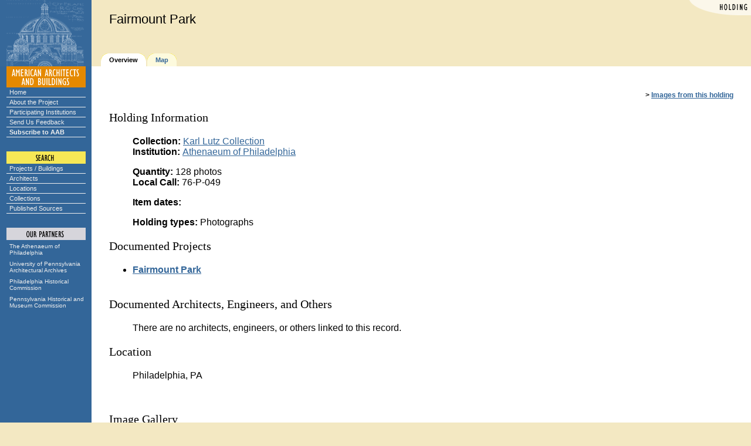

--- FILE ---
content_type: text/html;charset=UTF-8
request_url: https://www.americanbuildings.org/pab/app/ho_display.cfm/104335
body_size: 4434
content:
<!DOCTYPE html PUBLIC "-//W3C//DTD HTML 4.01 Transitional//EN" "http://www.w3.org/TR/html4/loose.dtd">
<html>
		
	

		<head>
		
		
		
			<title> -- holding: Fairmount Park -- American Architects and Buildings</title>
		
		
		
		<LINK REL="stylesheet" TYPE="text/css" HREF="/pab/includes/global.css" TITLE="styleformat">

		
		<script src="https://ajax.googleapis.com/ajax/libs/jquery/2.1.4/jquery.min.js"></script>

		<script type="text/javascript">
		$.noConflict();
		</script>
		
		
		
		
		
		<meta http-equiv="Content-Language" content="en">
		
	

	<style type="text/css">
	.slightlysmaller div
	{
		padding: 5px;
	}
	</style>


	
		<LINK REL="stylesheet" TYPE="text/css" HREF="/pab/includes/global.css" TITLE="styleformat"></head>

		

			<!-- Google tag (gtag.js) -->
			<script async src="https://www.googletagmanager.com/gtag/js?id=G-GKHSE3GXHC"></script>
			<script>
			  window.dataLayer = window.dataLayer || [];
			  function gtag(){dataLayer.push(arguments);}
			  gtag('js', new Date());

			  gtag('config', 'G-GKHSE3GXHC');
			</script>

		

		<body bgcolor="#F3E8C2" text="#000000" link="#336699" alink="#CC6600" vlink="#336699" >
		
	
<script language="JavaScript" type="text/javascript">
// set up rollovers

if (document.images) 
   {
   /*
   ho1 = new Image(135,18);
   ho1.src = "/pab/images/menu/home1.gif";
   ho2 = new Image(135,18);
   ho2.src = "/pab/images/menu/home2.gif";

   au1 = new Image(135,18);
   au1.src = "/pab/images/menu/about1.gif";
   au2 = new Image(135,18);
   au2.src = "/pab/images/menu/about2.gif";

   cx1 = new Image(135,18);
   cx1.src = "/pab/images/menu/exhibits1.gif";
   cx2 = new Image(135,18);
   cx2.src = "/pab/images/menu/exhibits2.gif";

   pg1 = new Image(135,18);
   pg1.src = "/pab/images/menu/participating1.gif";
   pg2 = new Image(135,18);
   pg2.src = "/pab/images/menu/participating2.gif";
   
   sf1 = new Image(135,18);
   sf1.src = "/pab/images/menu/feedback1.gif";
   sf2 = new Image(135,18);
   sf2.src = "/pab/images/menu/feedback2.gif";

   su1 = new Image(135,18);
   su1.src = "/pab/images/menu/subscribe1.gif";
   su2 = new Image(135,18);
   su2.src = "/pab/images/menu/subscribe2.gif";
   
   sp1 = new Image(135,18);
   sp1.src = "/pab/images/menu/projects1.gif";
   sp2 = new Image(135,18);
   sp2.src = "/pab/images/menu/projects2.gif";

   sa1 = new Image(135,18);
   sa1.src = "/pab/images/menu/architects1.gif";
   sa2 = new Image(135,18);
   sa2.src = "/pab/images/menu/architects2.gif";

   sl1 = new Image(135,18);
   sl1.src = "/pab/images/menu/locations1.gif";
   sl2 = new Image(135,18);
   sl2.src = "/pab/images/menu/locations2.gif";

   sc1 = new Image(135,18);
   sc1.src = "/pab/images/menu/collections1.gif";
   sc2 = new Image(135,18);
   sc2.src = "/pab/images/menu/collections2.gif";

   ap1 = new Image(135,31);
   ap1.src = "/pab/images/menu/athenaeum1.gif";
   ap2 = new Image(135,31);
   ap2.src = "/pab/images/menu/athenaeum2.gif";

   ar1 = new Image(135,31);
   ar1.src = "/pab/images/menu/archives1.gif";
   ar2 = new Image(135,31);
   ar2.src = "/pab/images/menu/archives2.gif";

   ph1 = new Image(135,31);
   ph1.src = "/pab/images/menu/phlhist1.gif";
   ph2 = new Image(135,31);
   ph2.src = "/pab/images/menu/phlhist2.gif";

   pa1 = new Image(135,31);
   pa1.src = "/pab/images/menu/penhist1.gif";
   pa2 = new Image(135,31);
   pa2.src = "/pab/images/menu/penhist2.gif";
   */
   
   aab1 = new Image(135, 102);
   aab1.src = "/pab/images/menu/aab-partnership.gif";
   aab2 = new Image(135, 102);
   aab2.src = "/pab/images/menu/aab-partnership2.gif";
   }

// image replacement

function imgSwap(imgDocID,imgObjName) 
   {
   if (document.images) 
      { document.images[imgDocID].src = eval(imgObjName + ".src") }
   }

</script>


<!-- main layout table -->
<table cellpadding=0 cellspacing=0 border=0 width="100%">



<tr valign=bottom>

	
			<td width=156 bgcolor="#336699" rowspan="2">
				<img src="/pab/images/dome.gif" width=156 height=113 border=0 alt="">
			</td>
			

   <td width="100%" valign="top">

   <!-- banner -->
   

	<link rel="stylesheet" href="/pab/includes/darkbanner.css" type="text/css">
	
	<table align="right" border="0" cellspacing="0" cellpadding="0">
		<tr><td><img alt="Holding" src="/pab/images/corners/holding.gif" width="106" height="26"></td></tr>
	</table>
	

	<div class="header">
	
		
		<big class="banner">
		Fairmount Park 
		</big>
		
	
	</div>



	</td></tr><tr valign="bottom"><td valign="bottom">

   <!-- navigation tabs -->
   <table cellpadding=0 cellspacing=0 border=0>
   <tr valign=middle height="22">

   		
		<td><img src="/pab/images/spacer.gif" width=16 height=1 border=0 alt=""></td>
		
	<td><img src="/pab/images/gold-trace/tab2l.gif" width=14 height=22 border=0 alt=""></td>
	<td bgcolor="#FFFFFF"><span class="tab"><nobr><b>Overview</b></span></nobr></td>
	<td><img src="/pab/images/gold-trace/tab2r.gif" width=16 height=22 border=0 alt=""></td>

	<td><img src="/pab/images/gold-trace/tab1l.gif" width=14 height=22 border=0 alt=""></td>
	<td bgcolor="#FDFADD"><span class="tab"><nobr><a href="/pab/app/ho_display_map.cfm/104335"><b>Map</b></a></span></nobr></td>
	<td><img src="/pab/images/gold-trace/tab1r.gif" width=16 height=22 border=0 alt=""></td>


<td class="printer" width="100%" align="right" nowrap>
	
</td>


   </tr></table>
   
   

		<tr valign="top">

		
			<td bgcolor="#336699" align=center>
			
	
			
			<img src="/pab/images/menu/aab/aab.gif" width=135 height=36 border=0 
				alt="AMERICAN ARCHITECTS AND BUILDINGS"><br>
				
			<div class="navcontainer">
			<ul class="navlist">
				<li><a href="/pab/index.cfm">Home</a></li>
				<li><a href="/pab/about.cfm">About the Project</a></li>
				<li><a href="/pab/app/list_institutions.cfm">Participating Institutions</a></li>
				<li><a href="/pab/feedback.cfm?Page=/pab/app/ho_display.cfm">Send Us Feedback</a></li>
				<li><a href="/pab/app/subscribe.cfm"><b>Subscribe to AAB</b></a></li>
			</ul>
			</div>
	
			
			<img src="/pab/images/menu/search.gif" width=135 height=45 
				border=0 alt="SEARCH"><br>
			
			<div class="navcontainer">
			<ul class="navlist">
				<li><a href="/pab/app/search_by_name.cfm">Projects / Buildings</a></li>
				<li><a href="/pab/app/search_architect.cfm">Architects</a></li>
				<li><a href="/pab/app/search_location.cfm">Locations</a></li>
				<li><a href="/pab/app/list_institutions.cfm">Collections</a></li>
				<li><a href="/pab/app/list_sources.cfm">Published Sources</a></li>
			</ul>
			</div>

			

			
			
	
			
			<img src="/pab/images/menu/partners.gif" width=135 height=48 
			border=0 alt="OUR PARTNERS"><br>

			<div class="partnerscontainer">
			<ul class="navlist">
				<li><a href="https://www.philaathenaeum.org/">
						The Athenaeum of Philadelphia</a></li>
				<li><a href="https://www.design.upenn.edu/architectural-archives/home">
						University of Pennsylvania Architectural Archives</a></li>
				<li><a href="https://www.phila.gov/historical/">
						Philadelphia Historical Commission</a></li>
				<li><a href="https://www.phmc.state.pa.us/">
						Pennsylvania Historical and Museum Commission</a></li>
			</ul>
			</div>
	
		
			</td>
		
			
		   <td bgcolor="#FFFFFF">
		
		
		   <!-- main body of page -->
		   <table cellpadding="30" cellspacing="0" border="0" width="100%">
		   <tr valign="top" bgcolor="#FFFFFF"><td>
		
	
	<p align="right" class="tabular"><b>&gt; <a href="#ImageGallery">Images from this holding</a></b></p>
	
	
		
		<h3>Holding Information</h3>
		
		
		
		<dl>
		
			<dd><b>Collection: </b>
			
				<a href="/pab/app/co_display.cfm/483497">
			Karl Lutz Collection</a>
			</dd>
		
			<dd><b>Institution: </b>
			
				<a href="/pab/app/in_display.cfm/480851">
			Athenaeum of Philadelphia</a>
			</dd>
		
		</dl>

		
	
		<dl>
		
		</dl>
	
		
		
		<dl>
		
			<dd><b>Quantity:</b> 128 photos</dd>
		
			<dd><b>Local Call:</b> 76-P-049</dd>
		
		</dl>
		
		<dl>
		

			<dd><b>Item dates:</b> </dd>
			
		</dl>
	
	
	<dl><dd>
	<b>Holding types:</b>
	
		Photographs 
	</dd></dl>
	
	<h3>Documented Projects</h3>
	<ul>
	
		
		<li>
			
				<a href="/pab/app/pj_display.cfm/2510">
			
				<b>Fairmount Park</b></a>
			
			<small>
			
			<br>&nbsp;</small>
		</li>
	
	</ul>
	
		<h3>Documented Architects, Engineers, and Others</h3>
	
	
		<dl><dd>
		There are no architects, engineers, or others linked to this record.
		</dd></dl>
		
	<h3>Location</h3><dl><dd> 

<script type="text/javascript">

function removeLocation(RecordId, LocationId)
{
	jQuery.post("/pab/app/remove_location.cfm",
	{
		Async: 1,
		LocationId: LocationId,
		RecordId: RecordId
	},
	function(data, status)
	{
		if (data == "OK")
		{
			jQuery('#' + LocationId).hide("slow");
		}
	});

	return false;
}

function removeAddress(RecordId, AddressId)
{
	jQuery.post("/pab/app/remove_address.cfm",
	{
		Async: 1,
		AddressId: AddressId,
		RecordId: RecordId
	},
	function(data, status)
	{
		if (data == "OK")
		{
			jQuery('#' + AddressId).hide("slow");
		}
	});

	return false;
}

</script>

<span id="0DC0701C-DA75-40C3-AC084AE14A183A03"> Philadelphia, PA 

	<span class="tabular">
	
	</span>

	<br></span> 
	<p class="tabular">

	</p>
</dd></dl> 
		<br clear="right">
		
		<h3><a name="ImageGallery">Image Gallery</a></h3>
		
		



<table cellpadding="5" width="100%">
<tr>


	
	<td valign="center" align="center" class="tabular">
	
			<a href="/pab/app/im_display.cfm/508694">
		
		<img src="/pab-images/medium-display/PATLUTZ/P-049-004.jpg" width="200" border="1" alt="[Fairmount Park]  deer in front of unidentified building  (Lutz, K. F., photographer)   Karl Lutz Collection, Athenaeum of Philadelphia.  Local ID #: 76-P-049-004  "></a>
		
	<br>
	
	[Fairmount Park]<br> <b>deer in front of unidentified building</b><br> (Lutz, K. F., photographer) <br> Karl Lutz Collection, Athenaeum of Philadelphia.<br> Local ID #: <b>76-P-049-004</b><br> 
	
	</td>	
	
	

	
	<td valign="center" align="center" class="tabular">
	
			<a href="/pab/app/im_display.cfm/508697">
		
		<img src="/pab-images/medium-display/PATLUTZ/P-049-063.jpg" width="200" border="1" alt="[Fairmount Park]  frozen tree  (Lutz, K. F., photographer)   Karl Lutz Collection, Athenaeum of Philadelphia.  Local ID #: P-76-049-063  "></a>
		
	<br>
	
	[Fairmount Park]<br> <b>frozen tree</b><br> (Lutz, K. F., photographer) <br> Karl Lutz Collection, Athenaeum of Philadelphia.<br> Local ID #: <b>P-76-049-063</b><br> 
	
	</td>	
	
	

	
	<td valign="center" align="center" class="tabular">
	
			<a href="/pab/app/im_display.cfm/508701">
		
		<img src="/pab-images/medium-display/PATLUTZ/P-049-048.jpg" width="200" border="1" alt="[Fairmount Park]  gazebo and lion in east park  (Lutz, K. F., architect )   Karl Lutz Collection, Athenaeum of Philadelphia.  Local ID #: P-76-049-048  "></a>
		
	<br>
	
	[Fairmount Park]<br> <b>gazebo and lion in east park</b><br> (Lutz, K. F., architect ) <br> Karl Lutz Collection, Athenaeum of Philadelphia.<br> Local ID #: <b>P-76-049-048</b><br> 
	
	</td>	
	
	
		</tr><tr>
		

	
	<td valign="center" align="center" class="tabular">
	
			<a href="/pab/app/im_display.cfm/508704">
		
		<img src="/pab-images/medium-display/PATLUTZ/P-049-119.jpg" width="200" border="1" alt="[Fairmount Park]  footbridge  (Lutz, K. F., photographer)   Karl Lutz Collection, Athenaeum of Philadelphia.  Local ID #: P-76-049-119  "></a>
		
	<br>
	
	[Fairmount Park]<br> <b>footbridge</b><br> (Lutz, K. F., photographer) <br> Karl Lutz Collection, Athenaeum of Philadelphia.<br> Local ID #: <b>P-76-049-119</b><br> 
	
	</td>	
	
	

	
	<td valign="center" align="center" class="tabular">
	
			<a href="/pab/app/im_display.cfm/508695">
		
		<img src="/pab-images/medium-display/PATLUTZ/P-049-086.jpg" width="200" border="1" alt="[Fairmount Park]  stairs  (Lutz, K. F., photographer)   Karl Lutz Collection, Athenaeum of Philadelphia.  Local ID #: P-76-P-049-086  "></a>
		
	<br>
	
	[Fairmount Park]<br> <b>stairs</b><br> (Lutz, K. F., photographer) <br> Karl Lutz Collection, Athenaeum of Philadelphia.<br> Local ID #: <b>P-76-P-049-086</b><br> 
	
	</td>	
	
	

	
	<td valign="center" align="center" class="tabular">
	
			<a href="/pab/app/im_display.cfm/508698">
		
		<img src="/pab-images/medium-display/PATLUTZ/P-049-080.jpg" width="200" border="1" alt="[Fairmount Park]  distant view of gazebo in east park  (Lutz, K. F., photographer)   Karl Lutz Collection, Athenaeum of Philadelphia.  Local ID #: P-76-049-080  "></a>
		
	<br>
	
	[Fairmount Park]<br> <b>distant view of gazebo in east park</b><br> (Lutz, K. F., photographer) <br> Karl Lutz Collection, Athenaeum of Philadelphia.<br> Local ID #: <b>P-76-049-080</b><br> 
	
	</td>	
	
	
		</tr><tr>
		

	
	<td valign="center" align="center" class="tabular">
	
			<a href="/pab/app/im_display.cfm/508699">
		
		<img src="/pab-images/medium-display/PATLUTZ/P-049-098.jpg" width="200" border="1" alt="[Fairmount Park]  more frozen trees  (Lutz, K. F., photgrapher)   Karl Lutz Collection, Athenaeum of Philadelphia.  Local ID #: P-76-049-098  "></a>
		
	<br>
	
	[Fairmount Park]<br> <b>more frozen trees</b><br> (Lutz, K. F., photgrapher) <br> Karl Lutz Collection, Athenaeum of Philadelphia.<br> Local ID #: <b>P-76-049-098</b><br> 
	
	</td>	
	
	

</table>


	<p>&#160;<p>
	<small>
	
		<a href="/pab/index.cfm"><b>American Architects and Buildings</b></a> | 
	
	<a href="/pab/about.cfm">About</a> | 
	
		<a href="/pab/app/list_institutions.cfm">Participating Institutions</a> | 
	
	<a href="/pab/feedback.cfm?Page=/pab/app/ho_display.cfm&RecordId=7EFED3A4-FB1A-4F61-BF55ED02A1E234F2">Feedback</a> | 
	<a href="/pab/app/search_by_name.cfm">Search</a> | 
	
		<a href="/pab/app/login.cfm">Login</a>
	
	<br>   
	Website and System: Copyright &copy; 2026 by The Athenaeum of Philadelphia.<br />
	Data and Images: Copyright &copy; 2026 by various contributing institutions.  Used by permission.<br />
	All rights reserved.

	
	<br><img src="/pab/images/spacer.gif" width=1 height=300 border=0 alt="">
	  
	</small>

   
	</td></tr></table>

	</td>
</tr>
</table>

	
		</body>
		
	
	
		</html>
	
	